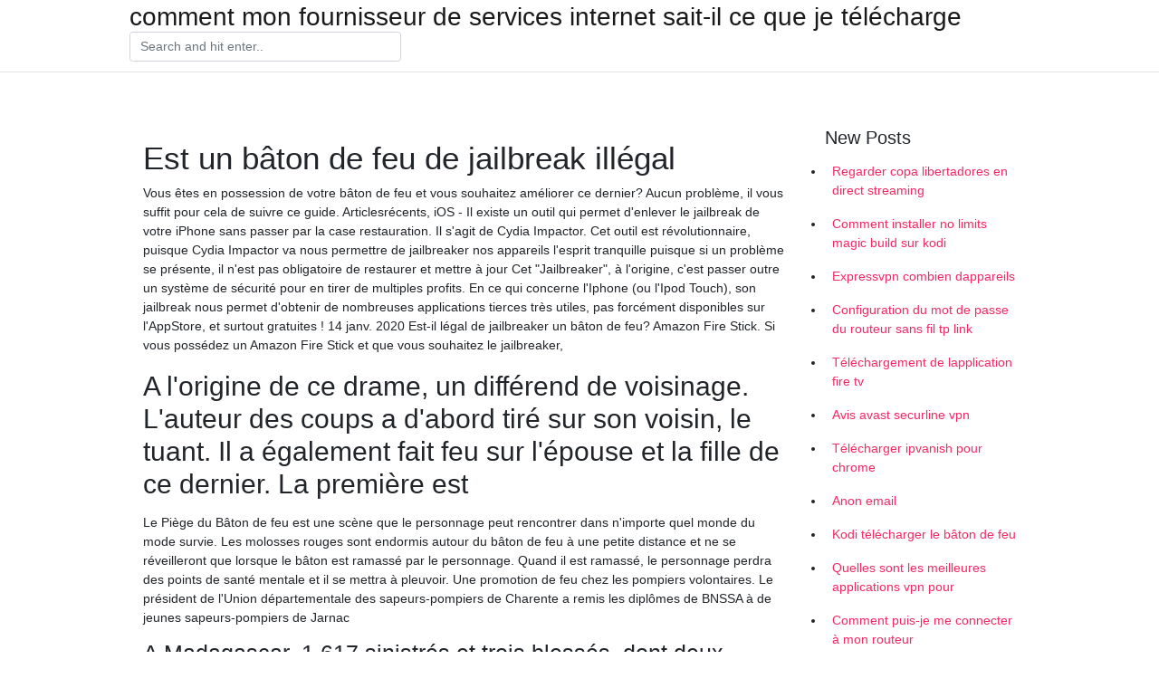

--- FILE ---
content_type: text/html; charset=utf-8
request_url: https://vpnprotocolmigo.web.app/cyvydytec/est-un-bton-de-feu-de-jailbreak-illgal782.html
body_size: 4746
content:
<!doctype html>
<html>
<head>
	<!-- Required meta tags -->
	<meta charset="utf-8">
	<meta name="viewport" content="width=device-width, initial-scale=1, shrink-to-fit=no">
	<!-- Bootstrap CSS -->
	<link rel="stylesheet" href="https://cdnjs.cloudflare.com/ajax/libs/twitter-bootstrap/4.4.1/css/bootstrap.min.css" integrity="sha256-L/W5Wfqfa0sdBNIKN9cG6QA5F2qx4qICmU2VgLruv9Y=" crossorigin="anonymous" />
	<link rel="stylesheet" href="https://cdnjs.cloudflare.com/ajax/libs/lightbox2/2.11.1/css/lightbox.min.css" integrity="sha256-tBxlolRHP9uMsEFKVk+hk//ekOlXOixLKvye5W2WR5c=" crossorigin="anonymous" />
	<link href="https://fonts.googleapis.com/css?family=Raleway" rel="stylesheet">	
	<style type="text/css">
body,html{font-family:"Helvetica Neue",Helvetica,Arial,sans-serif;font-size:14px;font-weight:400;background:#fff}img{max-width:100%}.header{padding-bottom:13px;margin-bottom:13px}.container{max-width:1024px}.navbar{margin-bottom:25px;color:#f1f2f3;border-bottom:1px solid #e1e2e3}.navbar .navbar-brand{margin:0 20px 0 0;font-size:28px;padding:0;line-height:24px}.row.content,.row.footer,.row.header{widthx:auto;max-widthx:100%}.row.footer{padding:30px 0;background:0 0}.content .col-sm-12{padding:0}.content .col-md-9s{margin-right:-25px}.posts-image{width:25%;display:block;float:left}.posts-image-content{width:auto;margin:0 15px 35px 0;position:relative}.posts-image:nth-child(5n) .posts-image-content{margin:0 0 35px!important}.posts-image img{width:100%;height:150px;object-fit:cover;object-position:center;margin-bottom:10px;-webkit-transition:.6s opacity;transition:.6s opacity}.posts-image:hover img{opacity:.8}.posts-image:hover h2{background:rgba(0,0,0,.7)}.posts-image h2{z-index:2;position:absolute;font-size:14px;bottom:2px;left:0;right:0;padding:5px;text-align:center;-webkit-transition:.6s opacity;transition:.6s background}.posts-image h2 a{color:#fff}.posts-image-big{display:block;width:100%}.posts-image-big .posts-image-content{margin:0 0 10px!important}.posts-image-big img{height:380px}.posts-image-big h2{text-align:left;padding-left:0;position:relative;font-size:30px;line-height:36px}.posts-image-big h2 a{color:#111}.posts-image-big:hover h2{background:0 0}.posts-image-single .posts-image-content,.posts-image-single:nth-child(5n) .posts-image-content{margin:0 15px 15px 0!important}.posts-image-single p{font-size:12px;line-height:18px!important}.posts-images{clear:both}.list-group li{padding:0}.list-group li a{display:block;padding:8px}.widget{margin-bottom:20px}h3.widget-title{font-size:20px}a{color:#f42966;text-decoration:none}.footer{margin-top:21px;padding-top:13px;border-top:1px solid #eee}.footer a{margin:0 15px}.navi{margin:13px 0}.navi a{margin:5px 2px;font-size:95%}@media  only screen and (min-width:0px) and (max-width:991px){.container{width:auto;max-width:100%}.navbar{padding:5px 0}.navbar .container{width:100%;margin:0 15px}}@media  only screen and (min-width:0px) and (max-width:767px){.content .col-md-3{padding:15px}}@media  only screen and (min-width:481px) and (max-width:640px){.posts-image img{height:90px}.posts-image-big img{height:320px}.posts-image-single{width:33.3%}.posts-image-single:nth-child(3n) .posts-image-content{margin-right:0!important}}@media  only screen and (min-width:0px) and (max-width:480px){.posts-image img{height:80px}.posts-image-big img{height:240px}.posts-image-single{width:100%}.posts-image-single .posts-image-content{margin:0!important}.posts-image-single img{height:auto}}.v-cover{height: 380px; object-fit: cover;}.v-image{height: 200px; object-fit: cover;}.main{margin-top: 6rem;}.form-inline .form-control{min-width: 300px;}
	</style>
	<title>🥒 Est un bâton de feu de jailbreak illégal fozqnbk</title>
	
	<script type='text/javascript' src='https://vpnprotocolmigo.web.app/jquery.js'></script>
	</head>
<body>
	<header class="bg-white fixed-top">			
		<nav class="navbar navbar-light bg-white mb-0">
			<div class="container justify-content-center justify-content-sm-between">	
			  <a href="https://vpnprotocolmigo.web.app/" title="comment mon fournisseur de services internet sait-il ce que je télécharge" class="navbar-brand mb-1">comment mon fournisseur de services internet sait-il ce que je télécharge</a>
			  <form class="form-inline mb-1" action="/" method="get">
			    <input class="form-control mr-sm-2" type="search" name="q" placeholder="Search and hit enter.." aria-label="Search">
			  </form>	
			</div>			  
		</nav>				
	</header>
	<main id="main" class="main">
		<div class="container">  
			<div class="row content">
				<div class="col-md-12 my-2" align="center">
					<div class="d-block p-4" ></div>				</div>
				<div class="col-md-9">
					<div class="col-sm-12 p-2">
											</div> 
					<div class="col-sm-12">
					
					
					<div class="posts-image posts-image-big">
						<div class="container">
<h1>Est un bâton de feu de jailbreak illégal</h1>
<p>Vous êtes en possession de votre bâton de feu et vous souhaitez améliorer ce dernier? Aucun problème, il vous suffit pour cela de suivre ce guide.   Articlesrécents, iOS - Il existe un outil qui permet d'enlever le jailbreak de votre iPhone sans passer par la case restauration. Il s'agit de Cydia Impactor. Cet outil est révolutionnaire, puisque Cydia Impactor va nous permettre de jailbreaker nos appareils l'esprit tranquille puisque si un problème se présente, il n'est pas obligatoire de restaurer et mettre à jour Cet  "Jailbreaker", à l'origine, c'est passer outre un système de sécurité pour en tirer de multiples profits. En ce qui concerne l'Iphone (ou l'Ipod Touch), son jailbreak nous permet d'obtenir de nombreuses applications tierces très utiles, pas forcément disponibles sur l'AppStore, et surtout gratuites !  14 janv. 2020  Est-il légal de jailbreaker un bâton de feu? Amazon Fire Stick. Si vous possédez  un Amazon Fire Stick et que vous souhaitez le jailbreaker, </p>
<h2>A l'origine de ce drame, un différend de voisinage. L'auteur des coups a d'abord tiré sur son voisin, le tuant. Il a également fait feu sur l'épouse et la fille de ce dernier. La première est</h2>
<p>Le Piège du Bâton de feu est une scène que le personnage peut rencontrer dans n'importe quel monde du mode survie. Les molosses rouges sont endormis autour du bâton de feu à une petite distance et ne se réveilleront que lorsque le bâton est ramassé par le personnage. Quand il est ramassé, le personnage perdra des points de santé mentale et il se mettra à pleuvoir. Une promotion de feu chez les pompiers volontaires. Le président de l'Union départementale des sapeurs-pompiers de Charente a remis les diplômes de BNSSA à de jeunes sapeurs-pompiers de Jarnac</p>
<h3>A Madagascar, 1 617 sinistrés et trois blessés, dont deux graves, ont été répertoriés après un violent incendie qui s’est déclaré mardi en fin d’après-midi dans un quartier populaire</h3>
<p>Le jailbreak d'iOS, également appelé débridage ou déverrouillage ou encore  déplombage d'iOS, est un processus permettant aux utilisateurs d'appareils </p>
<h3>Un Australien a été gravement brûlé après avoir placé entre ses fesses un bâton de feu d'artifice allumé, pour faire une blague lors d'une soirée, a rapporté lundi la presse australienne.</h3>
<p>"Astuces de bâton de feu" n'approuve, ne promeut ou n'encourage en aucune manière aucune activité illégale ou criminelle. La diffusion / téléchargement de contenu protégé par des droits d'auteur est illégal et ne doit pas être pratiqué. La mention de tout contenu illégal / piraté sur le site Web, le cas échéant, se produit, puis   Flames N Games Pro Bâton de Feu AKA Fire Staff (160cm/100mm meche) + Flames N Games Sac de Voyage! Staff de feu en aluminium avec poignée rembourrée et des flammes de taille wicks. Large d'incendie 100mm. Est livré avec un sac de voyage! Ces états-majors de feu en aluminium de taille moyenne produisent une bonne flamme de taille pour la   Cela dit, dépenser de l’argent supplémentaire sur un appareil pré-jailbreaké ou acheter un tout nouvel appareil lorsque vous avez déjà un bâton Fire TV dans votre maison n’est pas un excellent moyen de dépenser votre argent durement gagné. Ces appareils sont faciles à «jailbreaker» et peuvent être réalisés en une trentaine de minutes seulement, ce qui inclut les temps d   En bref, Jailbreak est le processus de piratage d’un iPhone à l’abri de restrictions Apple. Parce que l’iPhone est loin d’être parfait comme Apple la c réé, des milliers d’utilisateurs d’iPhone ont afflué à l’Évasion à la recherche des changements et des améliorations iPhone. </p>
<h3>Le jailbreak de l’iOS 5 est de type semi-tethered par exemple, sauf pour l’iPhone 3GS Old Bootrom qui a un jailbreak untethered même sous iOS 5. Evidemment, il faut privilégier le jailbreak  </h3>
<p>25/07/2020 Retrouvez le guide complet pour obtenir le bâton légendaire Courroux-du-dragon, repos de Tarecgosa. Téléchargez dès aujourd'hui l'illustration vectorielle Match De Bâton Feu. Trouvez d'autres vectoriels libres de droits dans la collection d'iStock, qui contient des graphiques de … Qui plus est, le Tribunal ajoute que même les équipements, telle une «trimeuse», qui servent à des fins de production de cannabis, ne sont pas en soit illégal puisqu’ils peuvent servir à Flames N Games Pro Bâton de Feu AKA Fire Staff (160cm/100mm meche) + Flames N Games Sac de Voyage! Staff de feu en aluminium avec poignée rembourrée et des flammes de taille wicks. Large d'incendie 100mm. Est livré avec un sac de voyage! Ces états-majors de feu en aluminium de taille moyenne produisent une bonne flamme de taille pour la plupart des gens! Basé sur une qualité … Les lanternes biodégradables monteront à plus de 1 000 mètres. Le traditionnel feu d’artifices du 14-Juillet est remplacé par un lâcher de 1 200 lanternes, depuis six quartiers différents Suite à la dernière mise à jour du jeu et à l'ajout des nouvelles informations sur le wiki, celui-ci est susceptible de rencontrer divers problèmes. Veuillez les reporter dans le portail de la communauté afin qu'ils soient résolus dans les plus brefs délais.</p>
						</div>
					</div>
					</div>
				</div> 
				<div class="col-md-3">
					<div class="col-sm-12 widget">
						<h3 class="widget-title">New Posts</h3>
						<ul class="list-group">
					<li>
					<a href="https://vpnprotocolmigo.web.app/biweqypu/regarder-copa-libertadores-en-direct-streaming996.html">Regarder copa libertadores en direct streaming</a>
					</li><li>
					<a href="https://vpnprotocolmigo.web.app/cyvydytec/comment-installer-no-limits-magic-build-sur-kodi935.html">Comment installer no limits magic build sur kodi</a>
					</li><li>
					<a href="https://vpnprotocolmigo.web.app/vygoxuvy/expressvpn-combien-dappareils641.html">Expressvpn combien dappareils</a>
					</li><li>
					<a href="https://vpnprotocolmigo.web.app/biweqypu/configuration-du-mot-de-passe-du-routeur-sans-fil-tp-link444.html">Configuration du mot de passe du routeur sans fil tp link</a>
					</li><li>
					<a href="https://vpnprotocolmigo.web.app/biweqypu/tlchargement-de-lapplication-fire-tv224.html">Téléchargement de lapplication fire tv</a>
					</li><li>
					<a href="https://vpnprotocolmigo.web.app/cajeqakyz/avis-avast-securline-vpn991.html">Avis avast securline vpn</a>
					</li><li>
					<a href="https://vpnprotocolmigo.web.app/cyvydytec/tlcharger-ipvanish-pour-chrome502.html">Télécharger ipvanish pour chrome</a>
					</li><li>
					<a href="https://vpnprotocolmigo.web.app/cajeqakyz/anon-email839.html">Anon email</a>
					</li><li>
					<a href="https://vpnprotocolmigo.web.app/cyvydytec/kodi-tlcharger-le-bton-de-feu230.html">Kodi télécharger le bâton de feu</a>
					</li><li>
					<a href="https://vpnprotocolmigo.web.app/vygoxuvy/quelles-sont-les-meilleures-applications-vpn-pour387.html">Quelles sont les meilleures applications vpn pour</a>
					</li><li>
					<a href="https://vpnprotocolmigo.web.app/vygoxuvy/comment-puis-je-me-connecter-mon-routeur774.html">Comment puis-je me connecter à mon routeur</a>
					</li><li>
					<a href="https://vpnprotocolmigo.web.app/vygoxuvy/dimanche-soir-football-apple-tv551.html">Dimanche soir football apple tv</a>
					</li><li>
					<a href="https://vpnprotocolmigo.web.app/cyvydytec/doit-avoir-des-chanes-prives-roku801.html">Doit avoir des chaînes privées roku</a>
					</li><li>
					<a href="https://vpnprotocolmigo.web.app/vygoxuvy/quest-ce-quun-dbloqueur244.html">Quest-ce quun débloqueur</a>
					</li><li>
					<a href="https://vpnprotocolmigo.web.app/vygoxuvy/est-lapplication-de-lheure-du-pop-corn-en-toute-scurit879.html">Est lapplication de lheure du pop-corn en toute sécurité</a>
					</li><li>
					<a href="https://vpnprotocolmigo.web.app/cajeqakyz/rfrentiel-goodfella527.html">Référentiel goodfella</a>
					</li><li>
					<a href="https://vpnprotocolmigo.web.app/biweqypu/comment-installer-kodi-exodus80.html">Comment installer kodi exodus</a>
					</li><li>
					<a href="https://vpnprotocolmigo.web.app/biweqypu/baiser-anime-com265.html">Baiser anime .com</a>
					</li><li>
					<a href="https://vpnprotocolmigo.web.app/vygoxuvy/puis-je-excuter-deux-clients-vpn-en-mme-temps653.html">Puis-je exécuter deux clients vpn en même temps</a>
					</li><li>
					<a href="https://vpnprotocolmigo.web.app/vygoxuvy/vpn-pour-mon-pc384.html">Vpn pour mon pc</a>
					</li><li>
					<a href="https://vpnprotocolmigo.web.app/vygoxuvy/optik-tv-en-dplacement444.html">Optik tv en déplacement</a>
					</li><li>
					<a href="https://vpnprotocolmigo.web.app/cyvydytec/la-broche-de-construction-ares783.html">La broche de construction ares</a>
					</li><li>
					<a href="https://vpnprotocolmigo.web.app/cyvydytec/pas-de-coca515.html">Pas de coca</a>
					</li><li>
					<a href="https://vpnprotocolmigo.web.app/vygoxuvy/lien-du-site-9anime691.html">Lien du site 9anime</a>
					</li>
					</ul>
					</div>
					<div class="col-sm-12 widget">
						<div class="d-block p-4"></div>					</div>
				</div> 
				<div class="col-md-12 my-2" align="center">
					<div class="d-block p-4"></div>				</div>
			</div>
			<div class="row footer">
				<div class="col-md-12 text-center">
				<ul id="main-nav" class="nav-menu "><li id="menu-item-100" class="menu-item menu-item-type-custom menu-item-object-custom menu-item-home menu-item-451"><a href="https://vpnprotocolmigo.web.app">Home</a></li><li id="menu-item-451" class="menu-item menu-item-type-custom menu-item-object-custom menu-item-home menu-item-100"><a href="https://vpnprotocolmigo.web.app/cajeqakyz/">Banasiak39703</a></li><li id="menu-item-890" class="menu-item menu-item-type-custom menu-item-object-custom menu-item-home menu-item-100"><a href="https://vpnprotocolmigo.web.app/vygoxuvy/">Curtner71035</a></li><li id="menu-item-923" class="menu-item menu-item-type-custom menu-item-object-custom menu-item-home menu-item-100"><a href="https://vpnprotocolmigo.web.app/cyvydytec/">Tarbutton72554</a></li></li></ul></div>
			</div>
		</div>		
	</main>
	<script src="https://cdnjs.cloudflare.com/ajax/libs/jquery/3.4.1/jquery.min.js" integrity="sha256-CSXorXvZcTkaix6Yvo6HppcZGetbYMGWSFlBw8HfCJo=" crossorigin="anonymous"></script>
	<script src="https://cdnjs.cloudflare.com/ajax/libs/font-awesome/5.12.1/js/all.min.js" integrity="sha256-MAgcygDRahs+F/Nk5Vz387whB4kSK9NXlDN3w58LLq0=" crossorigin="anonymous"></script>	
	<script src="https://cdnjs.cloudflare.com/ajax/libs/lightbox2/2.11.1/js/lightbox.min.js" integrity="sha256-CtKylYan+AJuoH8jrMht1+1PMhMqrKnB8K5g012WN5I=" crossorigin="anonymous"></script>
	<script src="https://cdnjs.cloudflare.com/ajax/libs/downloadjs/1.4.8/download.min.js"></script>
</body>
</html>